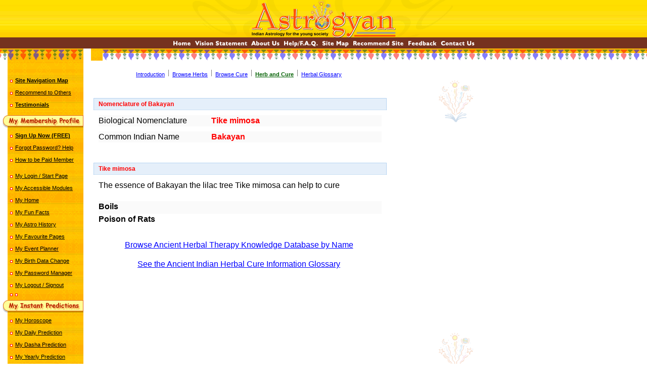

--- FILE ---
content_type: text/html; charset=UTF-8
request_url: https://india.astrogyan.com/herbal_cure_info/herbID-101/herb_name_tike_mimosa.html
body_size: 5722
content:
<!DOCTYPE HTML PUBLIC "-//W3C//DTD HTML 3.2 Final//EN">
<html>
<head>
<title>Traditional Herbal Cure - tike mimosa - Free Astrology, Indian Astrology, Free Horoscope Predictions Guide and Info Library</title>
<meta name="URL" content="https://www.astrogyan.com/" />
<meta name="viewport" content="width=device-width, initial-scale=1" />
<meta http-equiv="Content-Type" content="text/html;charset=utf-8" />
<meta name="Reply-to" content="developer att astrogyan dot com (Ganesh Lohia, ganesh att pobox dot com)" />
<meta name="Description" content="Traditional Herbal Cure - tike mimosa. Instant Free Astrology, Indian Astrology, Free Horoscope Predictions. Complete Guide and information library about vedic indian astrology, hindu astrology, horoscope predictions, love astrology, match making prediction, matrimonial, gem stones, indian numerology, birth stones, baby name finder, mantra cure, zodiac signs, compatibility, rashi, scientific astrology, dasha, planetary influence, tarot reading, dreams, god, deity, panchang, aarti, astrology science research center, transit prediction, herbal cure, horoscope matching, nadi astrology, naadi prediction, future prediction, jyotish, janam kundali, ayurveda" />
<meta name="Keywords" content="astrologer instant astrology free astrology horoscope hindu astrology daily love charts indian astrology prediction compatibility janam kundli aries taurus gemini cancer leo virgo libra scorpio sagittarius capricorn aquarius pisces zodiac sex signs numerology compatibility dreams interpretation question answer moon sign zodiac online horoscopes prediction tarot reading cards vedic astrology passion stars romance daily prediction deity festivals herbal cure dating monthly prediction free panchang janma kundli aarti gemstone weekly prediction ephemeris horoscopes scientific astrology birthday horoscopes love rising signs star astrological essence time money astrology research center sex astrology business career yearly horoscope sun astrology zodiac star teen love compatibility free nadi jyotish kundali ayurveda future prediction mantra cure naadi my expert astrologer" />
<meta name="Rating" content="General" />
<meta name="Revisit-interval" content="2 Days" />
<meta name="Developer" content="Pintograph Pvt. Ltd. (ganesh at pobox dot com)" />
<meta http-equiv="x-dns-prefetch-control" content="on" /><link rel="preconnect" href="https://www.google-analytics.com" /><link rel="dns-prefetch" href="https://www.google-analytics.com" /><link rel="preconnect" href="https://stats.g.doubleclick.net" /><link rel="dns-prefetch" href="https://stats.g.doubleclick.net" /><meta name="pics-label" content='(pics-1.1 "http://www.icra.org/ratingsv02.html" comment "ICRAonline EN v2.0" l gen true for "http://www.astrogyan.com" r (nz 1 vz 1 lz 1 oz 1 cz 1) "http://www.rsac.org/ratingsv01.html" l gen true for "http://www.astrogyan.com" r (n 0 s 0 v 0 l 0))' />
<link rel="stylesheet" href="/inc/stylenew.css" type="text/css" integrity="sha256-7Z6vMWNMhsMFc0Yj7dKejWRoaxDt1stcsNz8GU5Hzag=" crossorigin="anonymous" />
<base href="//india.astrogyan.com" /><!--[if lte IE 6]></base><![endif]-->
<!-- astrologer instant astrology free astrology horoscope daily love charts indian astrology prediction compatibility janam kundli aries taurus gemini cancer leo virgo libra scorpio sagittarius capricorn aquarius pisces zodiac sex signs numerology compatibility dreams interpretation question answer moon sign zodiac online horoscopes prediction tarot reading cards vedic astrology passion stars romance daily prediction deity festivals herbal cure dating monthly prediction free panchang janma kundli aarti gemstone weekly prediction ephemeris horoscopes scientific astrology birthday horoscopes love rising signs star astrological essence time money astrology research center sex astrology business career yearly horoscope sun astrology zodiac star teen love compatibility free nadi jyotish kundali ayurveda future prediction mantra cure naadi my expert astrologer -->
</head>
<body background="/ci/back01.gif" bgcolor="#ffffff" topmargin="0" leftmargin="0" bottommargin="0" rightmargin="0" text="#000000" link="#0000ff" alink="#ff0000" vlink="#606060">

<table width="100%" cellpadding="0" cellspacing="0" border="0"><tr><td align="center" background="/ci/backtop.gif"><table cellspacing="0" cellpadding="0" border="0"><tr><td><img src="/ci/logo01.gif" width="518" height="74" border="0" alt="Astrogyan - Free Astrology Indian Astrology Free Horoscope Predictions. Complete guide information library
 to Vedic Indian Astrology Prediction, Horoscopes, Hindu Astrology, Kundli Match Making, Matrimonial,
Jyotish, Love Scientific Astrology, Gem Stones, Birth Stones, Zodiac Signs, Compatibility, Rashi,
Dasha, Planetary Transit Influence, Dreams, God, Deity, Panchang, Aarti, Herbal Cure Research." /></td></tr></table></td></tr><tr><td align="center" valign="top" bgcolor="#75321f"><a href="/enter/indian_astrology_horoscope_chart_prediction.htm" title="indian astrology horoscope chart prediction"><img src="/ci/tlink01.gif" width="42" hspace="1" height="22" border="0" alt="Welcome Home" /></a><a href="/future_vision/future_vision_statement_objective.html" title="future vision statement objective"><img src="/ci/tlink02.gif" width="109" hspace="1" height="22" border="0" alt="Vision Statement" /></a><a href="/about_us/about_aks_project_astrogyan.html" title="about aks project astrogyan"><img src="/ci/tlink03.gif" width="62" hspace="1" height="22" border="0" alt="About Us" /></a><a href="/help_me/astrology_site_related_common_answers.html" title="astrology site related common answers"><img src="/ci/tlink04.gif" width="74" hspace="1" height="22" border="0" alt="Help Me / FAQ" /></a><a href="/sitemap/indian_horoscope_astrology_chart_site_map.html" title="indian horoscope astrology chart site map"><img src="/ci/tlink05.gif" width="59" hspace="1" height="22" border="0" alt="Site Navigation Map" /></a><a href="/refer_site/recommend_indian_astrology_site.html" title="recommend indian astrology site"><img src="/ci/tlink06.gif" width="107" hspace="1" height="22" border="0" alt="Recommend Site" /></a><a href="/feedback/write_your_astrology_feedback_and_suggestion.html" title="write your astrology feedback and suggestion"><img src="/ci/tlink07.gif" width="63" hspace="1" height="22" border="0" alt="Your feedback" /></a><a href="/contact_us/how_to_contact_us.html" title="how to contact us"><img src="/ci/tlink08.gif" width="73" hspace="1" height="22" border="0" alt="Contact Us" /></a></td></tr></table><table width="100%" cellpadding="0" cellspacing="0" border="0"><tr><td width="165" background="/ci/backlft.gif"><img src="/ci/backbot1.gif" width="15" height="24" border="0" /><img src="/ci/backbot2.gif" width="150" height="24" border="0" /></td><td width="875" background="/ci/backbot.gif"></td></tr></table><table width="780" cellpadding="0" cellspacing="0" border="0"><tr><td valign="top" background="/ci/backlft.gif" class="engsLeftLinks"><img src="/c/blankclr.gif" width="1" height="2" vspace="7" border="0" /><div style="margin-left: 50px; margin-bottom: 9px;"><g:plusone size="medium" href="https://www.astrogyan.com/"></g:plusone></div><img src="/ci/bullet02.gif" width="30" height="18" border="0" /><a href="/sitemap/indian_horoscope_astrology_chart_site_map.html" class="engsLeftLinks" title="indian horoscope astrology chart site map"><strong>Site Navigation Map</strong></a><br /><img src="/ci/bullet02.gif" width="30" height="18" border="0" /><a href="/refer_site/recommend_indian_astrology_site.html" class="engsLeftLinks" title="recommend indian astrology site">Recommend to Others</a><br /><img src="/ci/bullet02.gif" width="30" height="18" border="0" /><a href="/testimonial/free_indian_astrology_astrogyan_testimonials.html" class="engsLeftLinks" title="free indian astrology astrogyan testimonials"><strong>Testimonials</strong></a><br /><img src="/c/blankclr.gif" width="1" height="1" vspace="5" border="0" /><br /><img src="/ci/lbbutt01.gif" width="165" height="26" border="0" alt="My Membership Profile" /><br /><img src="/ci/bullet02.gif" width="30" height="18" border="0" /><a href="/register/free_astrology_member_sign_up.htm" class="engsLeftLinks" title="free astrology member sign up"><strong>Sign Up Now (FREE)</strong></a><br /><img src="/ci/bullet02.gif" width="30" height="18" border="0" /><a href="/forgot_password/scientific_astrology_member_password_reset.html" class="engsLeftLinks" title="scientific astrology member password reset">Forgot Password? Help</a><br /><img src="/ci/bullet02.gif" width="30" height="18" border="0" /><a href="/how_to_pay/how_payment_membership_plans_schemes_charges.html" class="engsLeftLinks" title="how payment membership plans schemes charges">How to be Paid Member</a><br /><img src="/c/blankclr.gif" width="1" height="8" border="0" /><br /><img src="/ci/bullet02.gif" width="30" height="18" border="0" /><a href="/enter/indian_astrology_horoscope_chart_prediction.htm" class="engsLeftLinks" title="indian astrology horoscope chart prediction">My Login / Start Page</a><br /><img src="/ci/bullet02.gif" width="30" height="18" border="0" /><a href="/current_modules/indian_astrology_modules_you_can_see.html" class="engsLeftLinks" title="indian astrology modules you can see">My Accessible Modules</a><br /><img src="/ci/bullet02.gif" width="30" height="18" border="0" /><a href="/myhome/my_astrology_home_at_astrogyan.html" class="engsLeftLinks" title="my astrology home at astrogyan">My Home</a><br /><img src="/ci/bullet02.gif" width="30" height="18" border="0" /><a href="/myhome/your_astrology_fun_facts.html#funfact" class="engsLeftLinks" title="your astrology fun facts">My Fun Facts</a><br /><img src="/ci/bullet02.gif" width="30" height="18" border="0" /><a href="/astro_history/astrology_research_center_prediction_history.html" class="engsLeftLinks" title="astrology research center prediction history">My Astro History</a><br /><img src="/ci/bullet02.gif" width="30" height="18" border="0" /><a href="/favorite_pages/astrogyan_my_favourite_pages.html" class="engsLeftLinks" title="astrogyan my favourite pages">My Favourite Pages</a><br /><img src="/ci/bullet02.gif" width="30" height="18" border="0" /><a href="/schedule_planner/astrology_event_planner_scheduler.html" class="engsLeftLinks" title="astrology event planner scheduler">My Event Planner</a><br /><img src="/ci/bullet02.gif" width="30" height="18" border="0" /><a href="/change_setting/change_member_profile_details.html" class="engsLeftLinks" title="change member profile details">My Birth Data Change</a><br /><img src="/ci/bullet02.gif" width="30" height="18" border="0" /><a href="/change_password/indian_horoscope_password_change_manager.html" class="engsLeftLinks" title="indian horoscope password change manager">My Password Manager</a><br /><img src="/ci/bullet02.gif" width="30" height="18" border="0" /><a href="/sign_out/member_access_logout_signout.html" class="engsLeftLinks" title="member access logout signout">My Logout / Signout</a><br /><img src="/ci/bullet03.gif" width="35" height="20" border="0" /><br /><img src="/ci/lbbutt02.gif" width="165" height="26" border="0" alt="My Instant Predictions" /><br /><img src="/ci/bullet02.gif" width="30" height="18" border="0" /><a href="/myhoroscope/page_id-1/my_indian_astrology_horoscope_index.html" class="engsLeftLinks" title="my indian astrology horoscope index">My Horoscope</a><br /><img src="/ci/bullet02.gif" width="30" height="18" border="0" /><a href="/myhoroscope/page_id-25/indian_astrology_moon_sign_daily_prediction.html" class="engsLeftLinks" title="indian astrology moon sign daily prediction">My Daily Prediction</a><br /><img src="/ci/bullet02.gif" width="30" height="18" border="0" /><a href="/myhoroscope/page_id-7/indian_astrology_dasha_planet_transit_prediction.html" class="engsLeftLinks" title="indian astrology dasha planet transit prediction">My Dasha Prediction</a><br /><img src="/ci/bullet02.gif" width="30" height="18" border="0" /><a href="/myhoroscope/page_id-24/indian_tajika_astrology_annaual_prediction.html" class="engsLeftLinks" title="indian tajika astrology annaual prediction">My Yearly Prediction</a><br /><img src="/ci/bullet02.gif" width="30" height="18" border="0" /><a href="/myhoroscope/page_id-23/astrology_moon_sign_general_prediction.html" class="engsLeftLinks" title="astrology moon sign general prediction">My Overall Prediction</a><br /><img src="/ci/bullet02.gif" width="30" height="18" border="0" /><a href="/rashi_character_intro/rID-0/indian_astrology_rashi_character_index.html" class="engsLeftLinks" title="indian astrology rashi character index">My Rashi Character</a><br /><img src="/ci/bullet02.gif" width="30" height="18" border="0" /><a href="/planet_info_intro/pID-0/know_your_planet_star_introduction.html" class="engsLeftLinks" title="know your planet star introduction">My Ruling Planet Info</a><br /><img src="/ci/bullet02.gif" width="30" height="18" border="0" /><a href="/planet_cure_intro/pID-0/how_influence_planet_star_introduction.html" class="engsLeftLinks" title="how influence planet star introduction">My Ruling Pl. Influence</a><br /><img src="/ci/bullet02.gif" width="30" height="18" border="0" /><a href="/gemstone_intro/gID-0/know_your_gemstone_introduction.html" class="engsLeftLinks" title="know your gemstone introduction">My Gem Stone Info</a><br /><img src="/ci/bullet02.gif" width="30" height="18" border="0" /><a href="/myhoroscope/page_id-26/indian_astrology_baby_name_and_nakshatra_name_finder.html" class="engsLeftLinks" title="indian astrology baby name and nakshatra name finder">My Moon Rashi Name</a><br /><img src="/c/blankclr.gif" width="1" height="8" border="0" /><br /><img src="/ci/bullet02.gif" width="30" height="18" border="0" /><a href="/best_match/best_indian_horoscope_matching_points_table_free_astrology.html" class="engsLeftLinks" title="best indian horoscope matching points table free astrology"><strong>Best Match Makers</strong></a><br /><img src="/ci/bullet02.gif" width="30" height="18" border="0" /><a href="/match_horoscope/matrimony_indian_horoscope_astrology_match_making.html" class="engsLeftLinks" title="matrimony indian horoscope astrology match making"><strong>Horoscope Matching</strong></a><br /><img src="/ci/bullet02.gif" width="30" height="18" border="0" /><a href="/question_answer/numerology_answers_to_your_prashna_questions.html" class="engsLeftLinks" title="numerology answers to your prashna questions">Que. &amp; Ans. Prediction</a><br /><img src="/ci/bullet02.gif" width="30" height="18" border="0" /><a href="/time_prediction/numerology_future_90_days_prediction.html" class="engsLeftLinks" title="numerology future 90 days prediction">Future 90day Prediction</a><br /><img src="/ci/bullet02.gif" width="30" height="18" border="0" /><a href="/lost_and_found/numerology_lost_something_find_here.html" class="engsLeftLinks" title="numerology lost something find here">Lost &amp; Found Prediction</a><br /><img src="/ci/bullet02.gif" width="30" height="18" border="0" /><a href="/planet_influence/vedic_astrology_planet_influence.html" class="engsLeftLinks" title="vedic astrology planet influence">Planet Influ. Prediction</a><br /><img src="/ci/bullet02.gif" width="30" height="18" border="0" /><a href="/dream_prediction/indian_astrology_dream_interpretation_prediction.html" class="engsLeftLinks" title="indian astrology dream interpretation prediction">Dreams Int. Prediction</a><br /><img src="/ci/bullet03.gif" width="35" height="20" border="0" /><br /><img src="/ci/lbbutt03.gif" width="165" height="26" border="0" alt="My Astro Info Library" /><br /><img src="/ci/bullet02.gif" width="30" height="18" border="0" /><a href="/rashi_character_intro/indian_astrology_rashi_character_index.html" class="engsLeftLinks" title="indian astrology rashi character index">Rashi Characteristics</a><br /><img src="/ci/bullet02.gif" width="30" height="18" border="0" /><a href="/planet_cure_intro/how_to_influence_indian_astrology_planet_star.html" class="engsLeftLinks" title="how to influence indian astrology planet star">How to Influence Stars</a><br /><img src="/ci/bullet02.gif" width="30" height="18" border="0" /><a href="/natural_herbal_tips/natural_indian_ayurvedic_herbal_home_remedy.html" class="engsLeftLinks" title="natural indian ayurvedic herbal home remedy">Natural Herbal Remedy</a><br /><img src="/ci/bullet02.gif" width="30" height="18" border="0" /><a href="/herbal_cure_intro/traditional_indian_herbal_ayurvedic_cure_remedy.html" class="engsLeftLinks" title="traditional indian herbal ayurvedic cure remedy"><font color="#0000ff">Traditional Herbal Cure</font></a><br /><img src="/ci/bullet02.gif" width="30" height="18" border="0" /><a href="/mantra_chant_index/vedic_indian_astrology_mantra_chant_cure_remedy.html" class="engsLeftLinks" title="vedic indian astrology mantra chant cure remedy">Ancient Mantra Cure</a><br /><img src="/ci/bullet02.gif" width="30" height="18" border="0" /><a href="/indian_gods/indian_god_deity_download.html" class="engsLeftLinks" title="indian god deity download">Know your Deity</a><br /><img src="/ci/bullet02.gif" width="30" height="18" border="0" /><a href="/festival_index/indian_festival_library.html" class="engsLeftLinks" title="indian festival library">Know your Festivals</a><br /><img src="/ci/bullet02.gif" width="30" height="18" border="0" /><a href="/gemstone_index/indian_gemstone_astrology_knowledge_library.html" class="engsLeftLinks" title="indian gemstone astrology knowledge library">Know your Gemstones</a><br /><img src="/ci/bullet02.gif" width="30" height="18" border="0" /><a href="/planet_info_intro/how_planets_influence_astrology_horoscope.html" class="engsLeftLinks" title="how planets influence astrology horoscope">Know your Planets</a><br /><img src="/ci/bullet02.gif" width="30" height="18" border="0" /><a href="/panchang/day-21/month-01/year-2026/indian_astrology_panchang_time_calender.html" class="engsLeftLinks" title="indian astrology panchang time calender"><strong>Daily Panchang</strong></a><br /><img src="/ci/bullet02.gif" width="30" height="18" border="0" /><a href="/indian_prayer_aarti/indian_astrology_god_prayer_aarti.html" class="engsLeftLinks" title="indian astrology god prayer aarti">Prayer Aarti Sangraha</a><br /><img src="/ci/bullet03.gif" width="35" height="20" border="0" /><br /><img src="/ci/lbbutt05.gif" width="165" height="26" border="0" alt="My Horoscope Details" /><br /><img src="/ci/bullet02.gif" width="30" height="18" border="0" /><a href="/myhoroscope/page_id-1/my_indian_astrology_horoscope_index.html" class="engsLeftLinks" title="my indian astrology horoscope index">Table of Contents</a><br /><img src="/ci/bullet02.gif" width="30" height="18" border="0" /><a href="/myhoroscope/page_id-2/indian_astrology_horoscope_general_data.html" class="engsLeftLinks" title="indian astrology horoscope general data">General Character</a><br /><img src="/ci/bullet02.gif" width="30" height="18" border="0" /><a href="/myhoroscope/page_id-3/indian_horoscope_planet_position_table.html" class="engsLeftLinks" title="indian horoscope planet position table">Planetary Position</a><br /><img src="/ci/bullet02.gif" width="30" height="18" border="0" /><a href="/myhoroscope/page_id-4/lagna_ascendant_rashi_horoscope_chart.html" class="engsLeftLinks" title="lagna ascendant rashi horoscope chart">Lagna Rashi Navamsha</a><br /><img src="/ci/bullet02.gif" width="30" height="18" border="0" /><a href="/myhoroscope/page_id-5/indian_astrology_bhava_cusp_house_and_chart.html" class="engsLeftLinks" title="indian astrology bhava cusp house and chart">Bhava Sripati Chart</a><br /><img src="/ci/bullet02.gif" width="30" height="18" border="0" /><a href="/myhoroscope/page_id-6/vimsottari_dasha_planet_transit.html" class="engsLeftLinks" title="vimsottari dasha planet transit">Dasha Navigator</a><br /><img src="/ci/bullet02.gif" width="30" height="18" border="0" /><a href="/myhoroscope/page_id-7/indian_astrology_dasha_planet_transit_prediction.html" class="engsLeftLinks" title="indian astrology dasha planet transit prediction">Dasha Predictions</a><br /><img src="/ci/bullet02.gif" width="30" height="18" border="0" /><a href="/myhoroscope/page_id-8/my_shodasha_astrology_horoscope_chart.html" class="engsLeftLinks" title="my shodasha astrology horoscope chart">Shodasha Varga Chart</a><br /><img src="/ci/bullet02.gif" width="30" height="18" border="0" /><a href="/myhoroscope/page_id-17/my_tajika_indian_horoscope_chart.html" class="engsLeftLinks" title="my tajika indian horoscope chart">Tajika Varga Chart</a><br /><img src="/ci/bullet02.gif" width="30" height="18" border="0" /><a href="/myhoroscope/page_id-20/indian_astrology_astaka_varga_analysis.html" class="engsLeftLinks" title="indian astrology astaka varga analysis">Astaka Varga</a><br /><img src="/ci/bullet02.gif" width="30" height="18" border="0" /><a href="/myhoroscope/page_id-21/current_birth_star_analysis.html" class="engsLeftLinks" title="current birth star analysis">Today's Birth Star</a><br /><img src="/ci/bullet02.gif" width="30" height="18" border="0" /><a href="/myhoroscope/page_id-22/specific_behaviour_horoscope_research.html" class="engsLeftLinks" title="specific behaviour horoscope research">Dosha's and Yoga's</a><br /><img src="/ci/bullet02.gif" width="30" height="18" border="0" /><a href="/myhoroscope/page_id-23/astrology_moon_sign_general_prediction.html" class="engsLeftLinks" title="astrology moon sign general prediction">Overall Prediction</a><br /><img src="/ci/bullet02.gif" width="30" height="18" border="0" /><a href="/myhoroscope/page_id-25/indian_astrology_moon_sign_daily_prediction.html" class="engsLeftLinks" title="indian astrology moon sign daily prediction">Daily Predictions</a><br /><img src="/ci/bullet02.gif" width="30" height="18" border="0" /><a href="/myhoroscope/page_id-24/indian_tajika_astrology_annaual_prediction.html" class="engsLeftLinks" title="indian tajika astrology annaual prediction">Yearly Prediction</a><br /><img src="/ci/bullet02.gif" width="30" height="18" border="0" /><a href="/myhoroscope/page_id-26/indian_astrology_baby_name_and_nakshatra_name_finder.html" class="engsLeftLinks" title="indian astrology baby name and nakshatra name finder">Rashi Nakshatra Name</a><br /><img src="/ci/bullet02.gif" width="30" height="18" border="0" /><a href="/myhoroscope/page_id-27/indian_astrology_dictionary_glossary.html" class="engsLeftLinks" title="indian astrology dictionary glossary">Horoscope Glossary</a><br /><img src="/ci/bullet03.gif" width="35" height="20" border="0" /><br /><img src="/ci/lbbuttsp.gif" width="165" height="26" border="0" alt="My Satisfaction Poll" /><br /><img src="/ci/bullet02.gif" width="30" height="18" border="0" /><a href="/satisfaction/Excellent/indian_astrology_user_response_poll.html" class="engsLeftLinks" title="indian astrology user response poll">Excellent, All the Best.</a><br /><img src="/ci/bullet02.gif" width="30" height="18" border="0" /><a href="/satisfaction/Good/indian_astrology_user_response_poll.html" class="engsLeftLinks" title="indian astrology user response poll">Good, Can improve.</a><br /><img src="/ci/bullet02.gif" width="30" height="18" border="0" /><a href="/satisfaction/Nice/indian_astrology_user_response_poll.html" class="engsLeftLinks" title="indian astrology user response poll">Nice, Keep it up.</a><br /><img src="/ci/bullet02.gif" width="30" height="18" border="0" /><a href="/satisfaction/Bad/indian_astrology_user_response_poll.html" class="engsLeftLinks" title="indian astrology user response poll">Bad, Must improve.</a><br /><img src="/ci/bullet03.gif" width="35" height="20" border="0" /><br /><img src="/ci/lbbuttla.gif" width="165" height="26" border="0" alt="My Preferred Language" /><br /><img src="/ci/bullet02.gif" width="30" height="18" border="0" />English<br /><img src="/ci/bullet02.gif" width="30" height="18" border="0" /><span class="engsLeftLinks" title="We are very sorry!!! This section is not available in Hindi for your browser.
Please click here on some other section for Hindi Version."><font color="#b8660b">Hindi</font></span><br /><img src="/ci/bullet03.gif" width="35" height="20" border="0" /><br /><img src="/ci/lbbuttlp.gif" width="165" height="26" border="0" alt="My Language Choice Poll" /><br /><img src="/ci/bullet02.gif" width="30" height="18" border="0" /><a href="/languages/choose_future_content_language.html" class="engsLeftLinks" title="choose future content language">Poll for Other Language</a><br /></td><td width="100%" align="center" valign="top"><br /><table width="425" cellspacing="0" cellpadding="0" border="0" align="center"><tr><td align="center" class="engsTopLinks"><a href="/herbal_cure_intro/TID-1.9.1/indian_astrology_natural_ayurvedic_herbal_cure_remedy.html" title="indian astrology natural ayurvedic herbal cure remedy">Introduction</a> <img src="/c/blankgry.gif" width="1" hspace="4" height="13" border="0" /> <a href="/herbal_name_index/TID-1.9.2/ayurvedic_herbal_name_knowledge_library.html" title="ayurvedic herbal name knowledge library">Browse Herbs</a> <img src="/c/blankgry.gif" width="1" hspace="4" height="13" border="0" /> <a href="/herbal_cure_index/TID-1.9.3/ayurvedic_herbal_cure_knowledge_library.html" title="ayurvedic herbal cure knowledge library">Browse Cure</a> <img src="/c/blankgry.gif" width="1" hspace="4" height="13" border="0" /> <a href="/herbal_cure_info/TID-1.9.4/traditional_ayurvedic_herbal_cure_remedy.html" title="traditional ayurvedic herbal cure remedy"><font color="#006000"><strong>Herb and Cure</strong></font></a> <img src="/c/blankgry.gif" width="1" hspace="4" height="13" border="0" /> <a href="/herbal_cure_glossary/TID-1.9.5/real_indian_ayurveda_herbal_cure_glossary.html" title="real indian ayurveda herbal cure glossary">Herbal Glossary</a><br /><img src="/c/blankclr.gif" width="1" height="1" vspace="2" border="0" /><br /></td></tr></table><br /><br /><table width="605" cellspacing="0" cellpadding="0" border="0"><tr><td height="24"><img src="/c/blankclr.gif" width="1" hspace="7" height="1" border="0" /></td><td background="/ci/boxbak3a.gif"><img src="/c/blankclr.gif" width="2" hspace="4" height="2" vspace="11" border="0" /></td><td colspan="2" width="100%" valign="top" align="left" class="engnHText01" background="/ci/boxbak3b.gif"><img src="/c/blankclr.gif" width="1" height="1" vspace="2" border="0" /><br /><strong>Nomenclature of Bakayan</strong></td><td background="/ci/boxbak3c.gif"><img src="/c/blankclr.gif" width="2" hspace="4" height="2" vspace="11" border="0" /></td><td><img src="/c/blankclr.gif" width="2" hspace="4" height="1" border="0" /></td></tr><tr height="10"><td colspan="2"></td><td colspan="2"><img src="/c/blankclr.gif" width="1" height="1" vspace="2" border="0"></td><td colspan="2"></td></tr><tr height="20"><td colspan="2"></td><td width="220" bgcolor="#fafafa" valign="top" class="engwText01">Biological Nomenclature</td><td width="340" bgcolor="#fafafa" valign="top" class="engwText01red">Tike mimosa</td><td colspan="2"></td></tr><tr height="10"><td colspan="2"></td><td colspan="2"><img src="/c/blankclr.gif" width="1" height="1" vspace="2" border="0"></td><td colspan="2"></td></tr><tr height="20"><td colspan="2"></td><td bgcolor="#fafafa" valign="top" class="engwText01">Common Indian Name</td><td bgcolor="#fafafa" valign="top" class="engwText01red">Bakayan</td><td colspan="2"></td></tr><tr height="40"><td colspan="2"></td><td colspan="2"><img src="/c/blankclr.gif" width="1" height="1" vspace="2" border="0"></td><td colspan="2"></td></tr><tr><td height="24"><img src="/c/blankclr.gif" width="1" hspace="7" height="1" border="0" /></td><td background="/ci/boxbak3a.gif"><img src="/c/blankclr.gif" width="2" hspace="4" height="2" vspace="11" border="0" /></td><td colspan="2" width="100%" valign="top" align="left" class="engnHText01" background="/ci/boxbak3b.gif"><img src="/c/blankclr.gif" width="1" height="1" vspace="2" border="0" /><br /><strong>Tike mimosa</strong></td><td background="/ci/boxbak3c.gif"><img src="/c/blankclr.gif" width="2" hspace="4" height="2" vspace="11" border="0" /></td><td><img src="/c/blankclr.gif" width="2" hspace="4" height="1" border="0" /></td></tr><tr height="10"><td colspan="2"></td><td colspan="2"><img src="/c/blankclr.gif" width="1" height="1" vspace="2" border="0"></td><td colspan="2"></td></tr><tr><td colspan="2"></td><td colspan="2" bgcolor="#ffffff" valign="top" class="engwText01">The essence of Bakayan the lilac tree Tike mimosa can help to cure</td><td colspan="2"></td></tr><tr height="20"><td colspan="2"></td><td colspan="2"><img src="/c/blankclr.gif" width="1" height="1" vspace="2" border="0"></td><td colspan="2"></td></tr><tr height="25"><td colspan="2"></td><td colspan="2" bgcolor="#fafafa" valign="top" class="engwText01"><b>Boils</td><td colspan="2"></td></tr><tr height="25"><td colspan="2"></td><td colspan="2" bgcolor="#ffffff" valign="top" class="engwText01"><b>Poison of Rats</td><td colspan="2"></td></tr><tr height="10"><td colspan="2"></td><td colspan="2"><img src="/c/blankclr.gif" width="1" height="1" vspace="2" border="0"></td><td colspan="2"></td></tr></table><p align="center" class="engwText01"><a href="/herbal_name_index/ayurvedic_herbal_name_knowledge_library.html" title="ayurvedic herbal name knowledge library">Browse Ancient Herbal Therapy Knowledge Database by Name</a></p><p align="center" class="engwText01"><a href="/herbal_cure_glossary/real_indian_ayurveda_herbal_cure_glossary.html" title="real indian ayurveda herbal cure glossary">See the Ancient Indian Herbal Cure Information Glossary</a></p><table width="605" cellspacing="0" cellpadding="0" border="0"><tr><td><img src="/c/blankclr.gif" width="1" hspace="7" height="1" border="0" /></td><td class="engWHeading" align="center"><br /><h1><a href="/sitelinkmap/herbID-101/scientific_astrology_research_link_map.html" class="engWHeading" title="scientific astrology research link map">traditional ayurvedic herbal cure remedy</a></h1></td><td><img src="/c/blankclr.gif" width="2" hspace="4" height="1" border="0" /></td></tr></table></td></tr><tr><td valign="bottom" background="/ci/backlft.gif"></td><td align="center" valign="bottom"><br /><table cellspacing="0" cellpadding="0" border="0" align="center"><tr><td background="/ci/tbbot01.gif" class="engwQuote" align="center" valign="middle">&nbsp;&nbsp;&nbsp;We are amply sure - to help you more and more&nbsp;&nbsp;</td><td><img src="/ci/tbbot02.gif" width="48" height="42" border="0" /></td></tr></table><div align="center" class="engmText01"><a href="/indian_astrology/free_horoscope_vedic_future_predictions.html" title="free horoscope vedic future predictions">Start Page</a> ~ <a href="/enter/indian_astrology_horoscope_chart_prediction.htm" title="indian astrology horoscope chart prediction">Home Page</a> ~ <a href="/future_vision/aks_astrogyan_future_vision_statement_objective.html" title="aks astrogyan future vision statement objective">Vision Statement</a> ~ <a href="/about_us/about_aks_group_astrology_research_center.html" title="about aks group astrology research center">About Us</a> ~ <a href="/help_me/astrology_site_related_common_answers.html" title="astrology site related common answers">Help / F.A.Q.</a> ~ <a href="/sitemap/indian_horoscope_astrology_chart_site_map.html" title="indian horoscope astrology chart site map">Site Map</a><br /><a href="/refer_site/recommend_indian_astrology_site.html" title="recommend indian astrology site">Recommend Site</a> ~ <a href="/feedback/write_your_astrology_feedback_and_suggestion.html" title="write your astrology feedback and suggestion">Feedback</a> ~ <a href="/contact_us/how_to_contact_us.html" title="how to contact us">Contact Us</a> ~ <a href="/related_links/indian_astrology_related_links_sites_affiliates_partners.html" title="indian astrology related links sites affiliates partners">Related Links</a> ~ <a href="/sitelinkmap/scientific_astrology_research_link_map.html" title="scientific astrology research link map">Site Links</a></div><script>(function(i,s,o,g,r,a,m){i['GoogleAnalyticsObject']=r;i[r]=i[r]||function(){(i[r].q=i[r].q||[]).push(arguments)},i[r].l=1*new Date();a=s.createElement(o),m=s.getElementsByTagName(o)[0];a.async=1;a.src=g;m.parentNode.insertBefore(a,m)})(window,document,'script','/inc/analytics.js','ga');ga('create','UA-340028-1','auto');ga('send','pageview');</script><p align="center" class="engtCopyrite">Document Process Time: 0.004s, Last Updated: <br />our <a href="/user_privacy/user_member_privacy_policy_statement.html" class="engtCopyrite">privacy policy</a>, <a href="/disclaimer_terms/disclaimer_notice_terms_of_use.html" class="engtCopyrite">terms of use</a> &amp; <a href="/refund_policy/our_subscription_payment_refund_and_cancellation_policy.html" class="engtCopyrite">refund policy</a>, <a href="/shipping_policy/our_standard_shipping_policy.html" class="engtCopyrite">shipping policy</a>. all information &copy; 2000-2026, <a href="/feedback/write_your_astrology_feedback_and_suggestion.html" class="engtCopyrite">aks infotech pvt. ltd.</a><br />designed &amp; developed by <a href="/feedback/write_your_astrology_feedback_and_suggestion.html" class="engtCopyrite">pintograph pvt. ltd.</a><br /></p></td></tr></table></body>
</html>

<!-- Astrogyan - Free Astrology Indian Astrology Free Horoscope Predictions. Complete guide information library to Vedic Indian Astrology Prediction, Hindu Astrology, Horoscopes, Kundli Match Making, Matrimonial, Jyotish, Love Scientific Astrology, Gem Stones, Birth Stones, Zodiac Signs, Compatibility, Rashi, Dasha, Planetary Transit Influence, Dreams, God, Deity, Panchang, Aarti, Herbal Cure Research -->


--- FILE ---
content_type: text/css
request_url: https://india.astrogyan.com/inc/stylenew.css
body_size: 202
content:
.hinwText01{font-family:DV-TTAkshar Normal;font-size:20pt;font-weight:800;line-height:30px;}.engwText01{font-family:Geneva,Arial,Verdana,Helvetica;font-size:12pt;font-weight:400;line-height:22px;color:#000;}.hinnText01{font-family:DV-TTAkshar Normal;font-size:18pt;font-weight:800;line-height:30px;}.engnText01{font-family:Geneva,Arial,Verdana,Helvetica;font-size:10pt;font-weight:500;line-height:18px;color:#000;}.hinnText01{font-family:DV-TTAkshar Normal;font-size:16pt;font-weight:600;line-height:28px;}.engmText01{font-family:Geneva,Arial,Verdana,Helvetica;font-size:9pt;font-weight:500;color:#000;}.hinmText01{font-family:DV-TTAkshar Normal;font-size:15pt;font-weight:600;line-height:28px;}.engsText01{font-family:Geneva,Arial,Verdana,Helvetica;font-size:8pt;font-weight:400;color:#000;}.hinsText01{font-family:DV-TTAkshar Normal;font-size:14pt;font-weight:600;line-height:18px;}.engnHText01{font-family:Verdana,Geneva,Arial,Helvetica;font-size:9pt;font-weight:600;color:#f00;}.hinnHText01{font-family:DV-TTSharad Normal;font-size:18pt;font-weight:800;line-height:16px;color:#f00;}.engwHText01{font-family:Verdana,Geneva,Arial,Helvetica;font-size:11pt;font-weight:600;color:#f00;line-height:18px;}.hinwHText01{font-family:DV-TTSharad Normal;font-size:22pt;font-weight:800;line-height:16px;color:#f00;}.engsText01grey{font-family:Geneva,Arial,Verdana,Helvetica;font-size:8pt;font-weight:400;color:#303030;line-height:14px;}.hinsText01grey{font-family:DV-TTAkshar Normal;font-size:14pt;font-weight:600;color:#303030;line-height:18px;}.engnText01blue{font-family:Arial,Helvetica;font-size:10pt;font-weight:800;color:#06c;line-height:21px;}.hinnText01blue{font-family:DV-TTAkshar Normal;font-size:16pt;font-weight:800;color:#06c;line-height:28px;}.engwText01blue{font-family:Arial,Helvetica;font-size:12pt;font-weight:800;color:#06c;line-height:23px;}.hinwText01blue{font-family:Arial,Helvetica;font-size:12pt;font-weight:800;color:#06c;line-height:23px;}.engwText01red{font-family:Geneva,Arial,Verdana,Helvetica;font-size:12pt;font-weight:800;color:#f00;line-height:22px;}.hinwText01red{font-family:DV-TTAkshar Normal;font-size:18pt;font-weight:800;color:#f00;line-height:30px;}.engnText01red{font-family:Geneva,Arial,Verdana,Helvetica;font-size:10pt;font-weight:800;color:#f00;}.hinnText01red{font-family:DV-TTAkshar Normal;font-size:16pt;font-weight:600;color:#f00;line-height:28px;}.engErrorMsg{font-family:Verdana,Geneva,Arial,Helvetica;font-size:10pt;font-weight:600;color:#783820;line-height:18px;text-align:center;}.hinErrorMsg{font-family:DV-TTAkshar Normal;font-size:14pt;font-weight:600;color:#783820;line-height:18px;text-align:center;}.engmForm01red{font-family:Verdana,Geneva,Arial,Helvetica;font-size:9pt;font-weight:600;color:#f00;background-color:#ebf5ff;}.engsTopLinks{font-family:Arial,Helvetica;font-size:8pt;font-weight:400;color:#303030;}.engsLeftLinks{font-family:Trebucha MS,Verdana,Arial,Helvetica;font-size:8pt;font-weight:400;color:#000;line-height:20px;}.engwQuote{font-family:Arial,Verdana,Geneva,Helvetica;font-size:12pt;font-weight:600;line-height:22px;color:#000080;}.engTextLinks{font-family:Geneva,Arial,Verdana,Helvetica;font-size:9pt;font-weight:400;color:#e0e0e0;}.engtCopyrite{font-family:Geneva,Arial,Verdana,Helvetica;font-size:7pt;font-weight:400;color:#606060;}.engWHeading{color:#fff;cursor:default;}.engWHeading_RemovedHover{background:#fff;cursor:default;color:#fefefe;}
